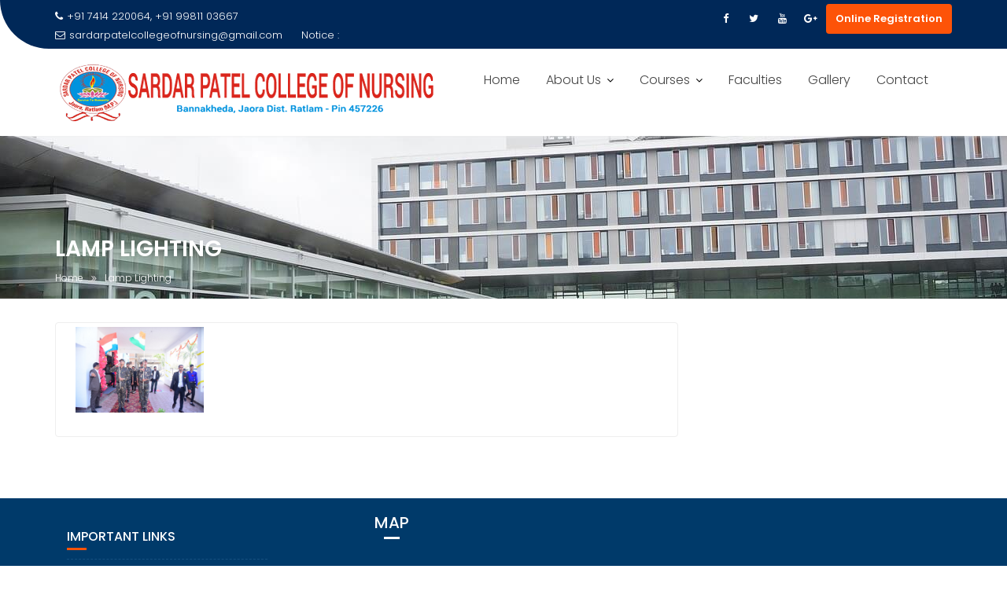

--- FILE ---
content_type: text/html; charset=UTF-8
request_url: http://spcnjaora.com/lamp-lighting/
body_size: 11292
content:
<!DOCTYPE html><html lang="en-US">	<head>

		        <meta charset="UTF-8">
        <meta name="viewport" content="width=device-width, initial-scale=1">
        <link rel="profile" href="//gmpg.org/xfn/11">
        <link rel="pingback" href="http://spcnjaora.com/xmlrpc.php">
        <title>Lamp Lighting &#8211; SPCNJ</title>
<meta name='robots' content='max-image-preview:large' />
<link rel='dns-prefetch' href='//fonts.googleapis.com' />
<link rel="alternate" type="application/rss+xml" title="SPCNJ &raquo; Feed" href="http://spcnjaora.com/feed/" />
<link rel="alternate" type="application/rss+xml" title="SPCNJ &raquo; Comments Feed" href="http://spcnjaora.com/comments/feed/" />
<link rel="alternate" title="oEmbed (JSON)" type="application/json+oembed" href="http://spcnjaora.com/wp-json/oembed/1.0/embed?url=http%3A%2F%2Fspcnjaora.com%2Flamp-lighting%2F" />
<link rel="alternate" title="oEmbed (XML)" type="text/xml+oembed" href="http://spcnjaora.com/wp-json/oembed/1.0/embed?url=http%3A%2F%2Fspcnjaora.com%2Flamp-lighting%2F&#038;format=xml" />
<style id='wp-img-auto-sizes-contain-inline-css' type='text/css'>
img:is([sizes=auto i],[sizes^="auto," i]){contain-intrinsic-size:3000px 1500px}
/*# sourceURL=wp-img-auto-sizes-contain-inline-css */
</style>
<style id='wp-emoji-styles-inline-css' type='text/css'>

	img.wp-smiley, img.emoji {
		display: inline !important;
		border: none !important;
		box-shadow: none !important;
		height: 1em !important;
		width: 1em !important;
		margin: 0 0.07em !important;
		vertical-align: -0.1em !important;
		background: none !important;
		padding: 0 !important;
	}
/*# sourceURL=wp-emoji-styles-inline-css */
</style>
<style id='wp-block-library-inline-css' type='text/css'>
:root{--wp-block-synced-color:#7a00df;--wp-block-synced-color--rgb:122,0,223;--wp-bound-block-color:var(--wp-block-synced-color);--wp-editor-canvas-background:#ddd;--wp-admin-theme-color:#007cba;--wp-admin-theme-color--rgb:0,124,186;--wp-admin-theme-color-darker-10:#006ba1;--wp-admin-theme-color-darker-10--rgb:0,107,160.5;--wp-admin-theme-color-darker-20:#005a87;--wp-admin-theme-color-darker-20--rgb:0,90,135;--wp-admin-border-width-focus:2px}@media (min-resolution:192dpi){:root{--wp-admin-border-width-focus:1.5px}}.wp-element-button{cursor:pointer}:root .has-very-light-gray-background-color{background-color:#eee}:root .has-very-dark-gray-background-color{background-color:#313131}:root .has-very-light-gray-color{color:#eee}:root .has-very-dark-gray-color{color:#313131}:root .has-vivid-green-cyan-to-vivid-cyan-blue-gradient-background{background:linear-gradient(135deg,#00d084,#0693e3)}:root .has-purple-crush-gradient-background{background:linear-gradient(135deg,#34e2e4,#4721fb 50%,#ab1dfe)}:root .has-hazy-dawn-gradient-background{background:linear-gradient(135deg,#faaca8,#dad0ec)}:root .has-subdued-olive-gradient-background{background:linear-gradient(135deg,#fafae1,#67a671)}:root .has-atomic-cream-gradient-background{background:linear-gradient(135deg,#fdd79a,#004a59)}:root .has-nightshade-gradient-background{background:linear-gradient(135deg,#330968,#31cdcf)}:root .has-midnight-gradient-background{background:linear-gradient(135deg,#020381,#2874fc)}:root{--wp--preset--font-size--normal:16px;--wp--preset--font-size--huge:42px}.has-regular-font-size{font-size:1em}.has-larger-font-size{font-size:2.625em}.has-normal-font-size{font-size:var(--wp--preset--font-size--normal)}.has-huge-font-size{font-size:var(--wp--preset--font-size--huge)}.has-text-align-center{text-align:center}.has-text-align-left{text-align:left}.has-text-align-right{text-align:right}.has-fit-text{white-space:nowrap!important}#end-resizable-editor-section{display:none}.aligncenter{clear:both}.items-justified-left{justify-content:flex-start}.items-justified-center{justify-content:center}.items-justified-right{justify-content:flex-end}.items-justified-space-between{justify-content:space-between}.screen-reader-text{border:0;clip-path:inset(50%);height:1px;margin:-1px;overflow:hidden;padding:0;position:absolute;width:1px;word-wrap:normal!important}.screen-reader-text:focus{background-color:#ddd;clip-path:none;color:#444;display:block;font-size:1em;height:auto;left:5px;line-height:normal;padding:15px 23px 14px;text-decoration:none;top:5px;width:auto;z-index:100000}html :where(.has-border-color){border-style:solid}html :where([style*=border-top-color]){border-top-style:solid}html :where([style*=border-right-color]){border-right-style:solid}html :where([style*=border-bottom-color]){border-bottom-style:solid}html :where([style*=border-left-color]){border-left-style:solid}html :where([style*=border-width]){border-style:solid}html :where([style*=border-top-width]){border-top-style:solid}html :where([style*=border-right-width]){border-right-style:solid}html :where([style*=border-bottom-width]){border-bottom-style:solid}html :where([style*=border-left-width]){border-left-style:solid}html :where(img[class*=wp-image-]){height:auto;max-width:100%}:where(figure){margin:0 0 1em}html :where(.is-position-sticky){--wp-admin--admin-bar--position-offset:var(--wp-admin--admin-bar--height,0px)}@media screen and (max-width:600px){html :where(.is-position-sticky){--wp-admin--admin-bar--position-offset:0px}}

/*# sourceURL=wp-block-library-inline-css */
</style><style id='wp-block-columns-inline-css' type='text/css'>
.wp-block-columns{box-sizing:border-box;display:flex;flex-wrap:wrap!important}@media (min-width:782px){.wp-block-columns{flex-wrap:nowrap!important}}.wp-block-columns{align-items:normal!important}.wp-block-columns.are-vertically-aligned-top{align-items:flex-start}.wp-block-columns.are-vertically-aligned-center{align-items:center}.wp-block-columns.are-vertically-aligned-bottom{align-items:flex-end}@media (max-width:781px){.wp-block-columns:not(.is-not-stacked-on-mobile)>.wp-block-column{flex-basis:100%!important}}@media (min-width:782px){.wp-block-columns:not(.is-not-stacked-on-mobile)>.wp-block-column{flex-basis:0;flex-grow:1}.wp-block-columns:not(.is-not-stacked-on-mobile)>.wp-block-column[style*=flex-basis]{flex-grow:0}}.wp-block-columns.is-not-stacked-on-mobile{flex-wrap:nowrap!important}.wp-block-columns.is-not-stacked-on-mobile>.wp-block-column{flex-basis:0;flex-grow:1}.wp-block-columns.is-not-stacked-on-mobile>.wp-block-column[style*=flex-basis]{flex-grow:0}:where(.wp-block-columns){margin-bottom:1.75em}:where(.wp-block-columns.has-background){padding:1.25em 2.375em}.wp-block-column{flex-grow:1;min-width:0;overflow-wrap:break-word;word-break:break-word}.wp-block-column.is-vertically-aligned-top{align-self:flex-start}.wp-block-column.is-vertically-aligned-center{align-self:center}.wp-block-column.is-vertically-aligned-bottom{align-self:flex-end}.wp-block-column.is-vertically-aligned-stretch{align-self:stretch}.wp-block-column.is-vertically-aligned-bottom,.wp-block-column.is-vertically-aligned-center,.wp-block-column.is-vertically-aligned-top{width:100%}
/*# sourceURL=http://spcnjaora.com/wp-includes/blocks/columns/style.min.css */
</style>
<style id='global-styles-inline-css' type='text/css'>
:root{--wp--preset--aspect-ratio--square: 1;--wp--preset--aspect-ratio--4-3: 4/3;--wp--preset--aspect-ratio--3-4: 3/4;--wp--preset--aspect-ratio--3-2: 3/2;--wp--preset--aspect-ratio--2-3: 2/3;--wp--preset--aspect-ratio--16-9: 16/9;--wp--preset--aspect-ratio--9-16: 9/16;--wp--preset--color--black: #000000;--wp--preset--color--cyan-bluish-gray: #abb8c3;--wp--preset--color--white: #ffffff;--wp--preset--color--pale-pink: #f78da7;--wp--preset--color--vivid-red: #cf2e2e;--wp--preset--color--luminous-vivid-orange: #ff6900;--wp--preset--color--luminous-vivid-amber: #fcb900;--wp--preset--color--light-green-cyan: #7bdcb5;--wp--preset--color--vivid-green-cyan: #00d084;--wp--preset--color--pale-cyan-blue: #8ed1fc;--wp--preset--color--vivid-cyan-blue: #0693e3;--wp--preset--color--vivid-purple: #9b51e0;--wp--preset--gradient--vivid-cyan-blue-to-vivid-purple: linear-gradient(135deg,rgb(6,147,227) 0%,rgb(155,81,224) 100%);--wp--preset--gradient--light-green-cyan-to-vivid-green-cyan: linear-gradient(135deg,rgb(122,220,180) 0%,rgb(0,208,130) 100%);--wp--preset--gradient--luminous-vivid-amber-to-luminous-vivid-orange: linear-gradient(135deg,rgb(252,185,0) 0%,rgb(255,105,0) 100%);--wp--preset--gradient--luminous-vivid-orange-to-vivid-red: linear-gradient(135deg,rgb(255,105,0) 0%,rgb(207,46,46) 100%);--wp--preset--gradient--very-light-gray-to-cyan-bluish-gray: linear-gradient(135deg,rgb(238,238,238) 0%,rgb(169,184,195) 100%);--wp--preset--gradient--cool-to-warm-spectrum: linear-gradient(135deg,rgb(74,234,220) 0%,rgb(151,120,209) 20%,rgb(207,42,186) 40%,rgb(238,44,130) 60%,rgb(251,105,98) 80%,rgb(254,248,76) 100%);--wp--preset--gradient--blush-light-purple: linear-gradient(135deg,rgb(255,206,236) 0%,rgb(152,150,240) 100%);--wp--preset--gradient--blush-bordeaux: linear-gradient(135deg,rgb(254,205,165) 0%,rgb(254,45,45) 50%,rgb(107,0,62) 100%);--wp--preset--gradient--luminous-dusk: linear-gradient(135deg,rgb(255,203,112) 0%,rgb(199,81,192) 50%,rgb(65,88,208) 100%);--wp--preset--gradient--pale-ocean: linear-gradient(135deg,rgb(255,245,203) 0%,rgb(182,227,212) 50%,rgb(51,167,181) 100%);--wp--preset--gradient--electric-grass: linear-gradient(135deg,rgb(202,248,128) 0%,rgb(113,206,126) 100%);--wp--preset--gradient--midnight: linear-gradient(135deg,rgb(2,3,129) 0%,rgb(40,116,252) 100%);--wp--preset--font-size--small: 13px;--wp--preset--font-size--medium: 20px;--wp--preset--font-size--large: 36px;--wp--preset--font-size--x-large: 42px;--wp--preset--spacing--20: 0.44rem;--wp--preset--spacing--30: 0.67rem;--wp--preset--spacing--40: 1rem;--wp--preset--spacing--50: 1.5rem;--wp--preset--spacing--60: 2.25rem;--wp--preset--spacing--70: 3.38rem;--wp--preset--spacing--80: 5.06rem;--wp--preset--shadow--natural: 6px 6px 9px rgba(0, 0, 0, 0.2);--wp--preset--shadow--deep: 12px 12px 50px rgba(0, 0, 0, 0.4);--wp--preset--shadow--sharp: 6px 6px 0px rgba(0, 0, 0, 0.2);--wp--preset--shadow--outlined: 6px 6px 0px -3px rgb(255, 255, 255), 6px 6px rgb(0, 0, 0);--wp--preset--shadow--crisp: 6px 6px 0px rgb(0, 0, 0);}:where(.is-layout-flex){gap: 0.5em;}:where(.is-layout-grid){gap: 0.5em;}body .is-layout-flex{display: flex;}.is-layout-flex{flex-wrap: wrap;align-items: center;}.is-layout-flex > :is(*, div){margin: 0;}body .is-layout-grid{display: grid;}.is-layout-grid > :is(*, div){margin: 0;}:where(.wp-block-columns.is-layout-flex){gap: 2em;}:where(.wp-block-columns.is-layout-grid){gap: 2em;}:where(.wp-block-post-template.is-layout-flex){gap: 1.25em;}:where(.wp-block-post-template.is-layout-grid){gap: 1.25em;}.has-black-color{color: var(--wp--preset--color--black) !important;}.has-cyan-bluish-gray-color{color: var(--wp--preset--color--cyan-bluish-gray) !important;}.has-white-color{color: var(--wp--preset--color--white) !important;}.has-pale-pink-color{color: var(--wp--preset--color--pale-pink) !important;}.has-vivid-red-color{color: var(--wp--preset--color--vivid-red) !important;}.has-luminous-vivid-orange-color{color: var(--wp--preset--color--luminous-vivid-orange) !important;}.has-luminous-vivid-amber-color{color: var(--wp--preset--color--luminous-vivid-amber) !important;}.has-light-green-cyan-color{color: var(--wp--preset--color--light-green-cyan) !important;}.has-vivid-green-cyan-color{color: var(--wp--preset--color--vivid-green-cyan) !important;}.has-pale-cyan-blue-color{color: var(--wp--preset--color--pale-cyan-blue) !important;}.has-vivid-cyan-blue-color{color: var(--wp--preset--color--vivid-cyan-blue) !important;}.has-vivid-purple-color{color: var(--wp--preset--color--vivid-purple) !important;}.has-black-background-color{background-color: var(--wp--preset--color--black) !important;}.has-cyan-bluish-gray-background-color{background-color: var(--wp--preset--color--cyan-bluish-gray) !important;}.has-white-background-color{background-color: var(--wp--preset--color--white) !important;}.has-pale-pink-background-color{background-color: var(--wp--preset--color--pale-pink) !important;}.has-vivid-red-background-color{background-color: var(--wp--preset--color--vivid-red) !important;}.has-luminous-vivid-orange-background-color{background-color: var(--wp--preset--color--luminous-vivid-orange) !important;}.has-luminous-vivid-amber-background-color{background-color: var(--wp--preset--color--luminous-vivid-amber) !important;}.has-light-green-cyan-background-color{background-color: var(--wp--preset--color--light-green-cyan) !important;}.has-vivid-green-cyan-background-color{background-color: var(--wp--preset--color--vivid-green-cyan) !important;}.has-pale-cyan-blue-background-color{background-color: var(--wp--preset--color--pale-cyan-blue) !important;}.has-vivid-cyan-blue-background-color{background-color: var(--wp--preset--color--vivid-cyan-blue) !important;}.has-vivid-purple-background-color{background-color: var(--wp--preset--color--vivid-purple) !important;}.has-black-border-color{border-color: var(--wp--preset--color--black) !important;}.has-cyan-bluish-gray-border-color{border-color: var(--wp--preset--color--cyan-bluish-gray) !important;}.has-white-border-color{border-color: var(--wp--preset--color--white) !important;}.has-pale-pink-border-color{border-color: var(--wp--preset--color--pale-pink) !important;}.has-vivid-red-border-color{border-color: var(--wp--preset--color--vivid-red) !important;}.has-luminous-vivid-orange-border-color{border-color: var(--wp--preset--color--luminous-vivid-orange) !important;}.has-luminous-vivid-amber-border-color{border-color: var(--wp--preset--color--luminous-vivid-amber) !important;}.has-light-green-cyan-border-color{border-color: var(--wp--preset--color--light-green-cyan) !important;}.has-vivid-green-cyan-border-color{border-color: var(--wp--preset--color--vivid-green-cyan) !important;}.has-pale-cyan-blue-border-color{border-color: var(--wp--preset--color--pale-cyan-blue) !important;}.has-vivid-cyan-blue-border-color{border-color: var(--wp--preset--color--vivid-cyan-blue) !important;}.has-vivid-purple-border-color{border-color: var(--wp--preset--color--vivid-purple) !important;}.has-vivid-cyan-blue-to-vivid-purple-gradient-background{background: var(--wp--preset--gradient--vivid-cyan-blue-to-vivid-purple) !important;}.has-light-green-cyan-to-vivid-green-cyan-gradient-background{background: var(--wp--preset--gradient--light-green-cyan-to-vivid-green-cyan) !important;}.has-luminous-vivid-amber-to-luminous-vivid-orange-gradient-background{background: var(--wp--preset--gradient--luminous-vivid-amber-to-luminous-vivid-orange) !important;}.has-luminous-vivid-orange-to-vivid-red-gradient-background{background: var(--wp--preset--gradient--luminous-vivid-orange-to-vivid-red) !important;}.has-very-light-gray-to-cyan-bluish-gray-gradient-background{background: var(--wp--preset--gradient--very-light-gray-to-cyan-bluish-gray) !important;}.has-cool-to-warm-spectrum-gradient-background{background: var(--wp--preset--gradient--cool-to-warm-spectrum) !important;}.has-blush-light-purple-gradient-background{background: var(--wp--preset--gradient--blush-light-purple) !important;}.has-blush-bordeaux-gradient-background{background: var(--wp--preset--gradient--blush-bordeaux) !important;}.has-luminous-dusk-gradient-background{background: var(--wp--preset--gradient--luminous-dusk) !important;}.has-pale-ocean-gradient-background{background: var(--wp--preset--gradient--pale-ocean) !important;}.has-electric-grass-gradient-background{background: var(--wp--preset--gradient--electric-grass) !important;}.has-midnight-gradient-background{background: var(--wp--preset--gradient--midnight) !important;}.has-small-font-size{font-size: var(--wp--preset--font-size--small) !important;}.has-medium-font-size{font-size: var(--wp--preset--font-size--medium) !important;}.has-large-font-size{font-size: var(--wp--preset--font-size--large) !important;}.has-x-large-font-size{font-size: var(--wp--preset--font-size--x-large) !important;}
:where(.wp-block-columns.is-layout-flex){gap: 2em;}:where(.wp-block-columns.is-layout-grid){gap: 2em;}
/*# sourceURL=global-styles-inline-css */
</style>
<style id='core-block-supports-inline-css' type='text/css'>
.wp-container-core-columns-is-layout-9d6595d7{flex-wrap:nowrap;}
/*# sourceURL=core-block-supports-inline-css */
</style>

<style id='classic-theme-styles-inline-css' type='text/css'>
/*! This file is auto-generated */
.wp-block-button__link{color:#fff;background-color:#32373c;border-radius:9999px;box-shadow:none;text-decoration:none;padding:calc(.667em + 2px) calc(1.333em + 2px);font-size:1.125em}.wp-block-file__button{background:#32373c;color:#fff;text-decoration:none}
/*# sourceURL=/wp-includes/css/classic-themes.min.css */
</style>
<link rel='stylesheet' id='fontawesome-css' href='http://spcnjaora.com/wp-content/plugins/gutentor/assets/library/fontawesome/css/all.min.css?ver=5.12.0' type='text/css' media='all' />
<link rel='stylesheet' id='wpness-grid-css' href='http://spcnjaora.com/wp-content/plugins/gutentor/assets/library/wpness-grid/wpness-grid.css?ver=1.0.0' type='text/css' media='all' />
<link rel='stylesheet' id='animate-css' href='http://spcnjaora.com/wp-content/plugins/gutentor/assets/library/animatecss/animate.min.css?ver=3.7.2' type='text/css' media='all' />
<link rel='stylesheet' id='magnific-popup-css' href='http://spcnjaora.com/wp-content/plugins/gutentor/assets/library/magnific-popup/magnific-popup.min.css?ver=1.8.0' type='text/css' media='all' />
<link rel='stylesheet' id='contact-form-7-css' href='http://spcnjaora.com/wp-content/plugins/contact-form-7/includes/css/styles.css?ver=5.7.2' type='text/css' media='all' />
<link rel='stylesheet' id='education-base-googleapis-css' href='//fonts.googleapis.com/css?family=Poppins:400,300,500,600' type='text/css' media='all' />
<link rel='stylesheet' id='bootstrap-css' href='http://spcnjaora.com/wp-content/themes/education-base/assets/library/bootstrap/css/bootstrap.min.css?ver=3.3.6' type='text/css' media='all' />
<link rel='stylesheet' id='font-awesome-css' href='http://spcnjaora.com/wp-content/themes/education-base/assets/library/Font-Awesome/css/font-awesome.min.css?ver=4.7.0' type='text/css' media='all' />
<link rel='stylesheet' id='jquery-owl-css' href='http://spcnjaora.com/wp-content/themes/education-base/assets/library/owl-carousel/owl.carousel.css?ver=1.3.3' type='text/css' media='all' />
<link rel='stylesheet' id='education-base-style-css' href='http://spcnjaora.com/wp-content/themes/education-base/style.css?ver=1.4.4' type='text/css' media='all' />
<style id='education-base-style-inline-css' type='text/css'>

              .inner-main-title {
                background-image:url('http://spcnjaora.com/wp-content/themes/education-base/assets/img/university.jpg');
                background-repeat:no-repeat;
                background-size:cover;
                background-attachment:fixed;
                background-position: center; 
                height: 207px;
            }
            .top-header,
            article.post .entry-header .year,
            .wpcf7-form input.wpcf7-submit ::before ,
            .btn-primary::before {
                background-color: #002858;
            }
            .site-footer{
                background-color: #003a6a;
            }
            .copy-right{
                background-color: #002858;
            }
            a:hover,
            a:active,
            a:focus,
            .widget li a:hover,
            .posted-on a:hover,
            .author.vcard a:hover,
            .cat-links a:hover,
            .comments-link a:hover,
            .edit-link a:hover,
            .tags-links a:hover,
            .byline a:hover,
             .widget li a:focus,
            .posted-on a:focus,
            .author.vcard a:focus,
            .cat-links a:focus,
            .comments-link a:focus,
            .edit-link a:focus,
            .tags-links a:focus,
            .byline a:focus,
            .main-navigation .acme-normal-page .current_page_item >a,
            .main-navigation .acme-normal-page .current-menu-item >a,
            .main-navigation .active a,
            .main-navigation .navbar-nav >li a:hover,
            .main-navigation .navbar-nav >li a:focus,
            .team-item h3 a:hover,
            .team-item h3 a:focus,
            .news-notice-content .news-content a:hover,
            .news-notice-content .news-content a:focus,
            .circle .fa{
                color: #fd5308;
            }
            .navbar .navbar-toggle:hover,
            .navbar .navbar-toggle:focus,
            .main-navigation .current_page_ancestor > a:before,
            .comment-form .form-submit input,
            .btn-primary,
            .line > span,
            .wpcf7-form input.wpcf7-submit,
            .wpcf7-form input.wpcf7-submit:hover,
            .owl-buttons > div i:hover,
            article.post .entry-header,
            .sm-up-container,
            .read-more,
            .testimonial-content,
            .round-icon,
            .round-icon:hover{
                background-color: #fd5308;
                color:#fff;
            }
            .blog article.sticky,
            .top-header .read-more,
            .circle{
                border: 2px solid #fd5308;
            }
/*# sourceURL=education-base-style-inline-css */
</style>
<link rel='stylesheet' id='education_base-block-front-styles-css' href='http://spcnjaora.com/wp-content/themes/education-base/acmethemes/gutenberg/gutenberg-front.css?ver=1.0' type='text/css' media='all' />
<link rel='stylesheet' id='wp-components-css' href='http://spcnjaora.com/wp-includes/css/dist/components/style.min.css?ver=6.9' type='text/css' media='all' />
<link rel='stylesheet' id='wp-preferences-css' href='http://spcnjaora.com/wp-includes/css/dist/preferences/style.min.css?ver=6.9' type='text/css' media='all' />
<link rel='stylesheet' id='wp-block-editor-css' href='http://spcnjaora.com/wp-includes/css/dist/block-editor/style.min.css?ver=6.9' type='text/css' media='all' />
<link rel='stylesheet' id='wp-reusable-blocks-css' href='http://spcnjaora.com/wp-includes/css/dist/reusable-blocks/style.min.css?ver=6.9' type='text/css' media='all' />
<link rel='stylesheet' id='wp-patterns-css' href='http://spcnjaora.com/wp-includes/css/dist/patterns/style.min.css?ver=6.9' type='text/css' media='all' />
<link rel='stylesheet' id='wp-editor-css' href='http://spcnjaora.com/wp-includes/css/dist/editor/style.min.css?ver=6.9' type='text/css' media='all' />
<link rel='stylesheet' id='gutentor-css' href='http://spcnjaora.com/wp-content/plugins/gutentor/dist/blocks.style.build.css?ver=3.2.5' type='text/css' media='all' />
<script type="text/javascript" src="http://spcnjaora.com/wp-includes/js/jquery/jquery.min.js?ver=3.7.1" id="jquery-core-js"></script>
<script type="text/javascript" src="http://spcnjaora.com/wp-includes/js/jquery/jquery-migrate.min.js?ver=3.4.1" id="jquery-migrate-js"></script>
<link rel="https://api.w.org/" href="http://spcnjaora.com/wp-json/" /><link rel="alternate" title="JSON" type="application/json" href="http://spcnjaora.com/wp-json/wp/v2/pages/459" /><link rel="EditURI" type="application/rsd+xml" title="RSD" href="http://spcnjaora.com/xmlrpc.php?rsd" />
<meta name="generator" content="WordPress 6.9" />
<link rel="canonical" href="http://spcnjaora.com/lamp-lighting/" />
<link rel='shortlink' href='http://spcnjaora.com/?p=459' />
<link rel="icon" href="http://spcnjaora.com/wp-content/uploads/2022/06/cropped-cropped-cropped-logo-spcnj-1-32x32.png" sizes="32x32" />
<link rel="icon" href="http://spcnjaora.com/wp-content/uploads/2022/06/cropped-cropped-cropped-logo-spcnj-1-192x192.png" sizes="192x192" />
<link rel="apple-touch-icon" href="http://spcnjaora.com/wp-content/uploads/2022/06/cropped-cropped-cropped-logo-spcnj-1-180x180.png" />
<meta name="msapplication-TileImage" content="http://spcnjaora.com/wp-content/uploads/2022/06/cropped-cropped-cropped-logo-spcnj-1-270x270.png" />
<!-- Gutentor Dynamic CSS -->
<style type="text/css" id='gutentor-dynamic-css'>
#section-44678888-b8c2-4862-92cf-5cb3a8f5d2f2 .gutentor-section-title .gutentor-title{color:#ffffff}#gutentor-google-map-44678888{height:150%}@media only screen and (min-width:768px){#gutentor-google-map-44678888{height:200%}}@media only screen and (min-width:992px){#gutentor-google-map-44678888{height:250%}}
</style>
	</head>
<body class="wp-singular page-template-default page page-id-459 wp-custom-logo wp-theme-education-base gutentor-active acme-animate right-sidebar at-sticky-header">

        <div class="site" id="page">
                <a class="skip-link screen-reader-text" href="#content">Skip to content</a>
        <div class='education-base-main-header-wrapper'>            <div class="top-header left-curve">
                <div class="container">
                    <div class="row">
                        <div class="col-sm-6 text-left">
                            <span class='top-phone'><i class='fa fa-phone'></i>+91 7414 220064, +91 99811 03667</span><a class='top-email' href='mailto:sardarpatelcollegeofnursing@gmail.com'><i class='fa fa-envelope-o'></i>sardarpatelcollegeofnursing@gmail.com</a>                                            <div class="top-header-latest-posts">
                                                <div class="bn-title">
                                                    Notice :                                                </div>
                                                <div class="news-notice-content">
                                                                                                            <span class="news-content">
                                                            <a href="http://spcnjaora.com/2016/10/17/convocation-program/" title="Convocation Program">
                                                                Convocation Program                                                            </a>
                                                        </span>
                                                                                                            <span class="news-content">
                                                            <a href="http://spcnjaora.com/2016/10/17/educational-details/" title="Education Details">
                                                                Education Details                                                            </a>
                                                        </span>
                                                                                                            <span class="news-content">
                                                            <a href="http://spcnjaora.com/2016/10/17/welcome-to-college/" title="Welcome to College">
                                                                Welcome to College                                                            </a>
                                                        </span>
                                                                                                    </div>
                                            </div> <!-- .header-latest-posts -->
                                                                </div>
                        <div class="col-sm-6 text-right">
                                    <ul class="socials init-animate">
                            <li class="facebook">
                    <a href="https://www.facebook.com/people/Sardar-Patel-College-of-Nursing-BannakhedaJaora-Dist-Ratlam/100067687546541/" title="Facebook"  target="_blank"><i class="fa fa-facebook"></i></a>
                </li>
                            <li class="twitter">
                    <a href="#" title="Twitter" target="_blank"><i class="fa fa-twitter"></i></a>
                </li>
                            <li class="youtube">
                    <a href="#" title="Youtube" target="_blank"><i class="fa fa-youtube"></i></a>
                </li>
                            <li class="google-plus">
                    <a href="#" title="Google Plus" target="_blank"><i class="fa fa-google-plus"></i></a>
                </li>
                        </ul>
                                        <a class="read-more" href="http://spcnjaora.com/online-registration/">Online Registration</a>
                                                        </div>
                    </div>
                </div>
            </div>
                    <div class="navbar at-navbar  education-base-sticky" id="navbar" role="navigation">
            <div class="container">
                <div class="navbar-header">
                    <button type="button" class="navbar-toggle" data-toggle="collapse" data-target=".navbar-collapse"><i class="fa fa-bars"></i></button>
                    <a href="http://spcnjaora.com/" class="custom-logo-link" rel="home"><img width="485" height="81" src="http://spcnjaora.com/wp-content/uploads/2022/06/cropped-cropped-logo-spcnj-1.png" class="custom-logo" alt="SPCNJ" decoding="async" /></a>                </div>
                <div class="main-navigation navbar-collapse collapse">
                    <div class="menu-front-page-container"><ul id="primary-menu" class="nav navbar-nav navbar-right acme-normal-page"><li id="menu-item-182" class="menu-item menu-item-type-custom menu-item-object-custom menu-item-home menu-item-182"><a href="http://spcnjaora.com/">Home</a></li>
<li id="menu-item-204" class="menu-item menu-item-type-post_type menu-item-object-page menu-item-has-children menu-item-204"><a href="http://spcnjaora.com/aboutus/">About Us</a>
<ul class="sub-menu">
	<li id="menu-item-203" class="menu-item menu-item-type-post_type menu-item-object-page menu-item-203"><a href="http://spcnjaora.com/aboutus/visionmission/">Vision Mission</a></li>
	<li id="menu-item-205" class="menu-item menu-item-type-post_type menu-item-object-page menu-item-205"><a href="http://spcnjaora.com/aboutus/directormessage/">Director’s Message</a></li>
	<li id="menu-item-207" class="menu-item menu-item-type-post_type menu-item-object-page menu-item-207"><a href="http://spcnjaora.com/aboutus/principalmessage/">Principal’s Message</a></li>
	<li id="menu-item-206" class="menu-item menu-item-type-post_type menu-item-object-page menu-item-206"><a href="http://spcnjaora.com/aboutus/ourinspiration/">Our Inspiration</a></li>
</ul>
</li>
<li id="menu-item-208" class="menu-item menu-item-type-post_type menu-item-object-page menu-item-has-children menu-item-208"><a href="http://spcnjaora.com/courses/">Courses</a>
<ul class="sub-menu">
	<li id="menu-item-209" class="menu-item menu-item-type-post_type menu-item-object-page menu-item-209"><a href="http://spcnjaora.com/courses/anm/">ANM</a></li>
	<li id="menu-item-211" class="menu-item menu-item-type-post_type menu-item-object-page menu-item-211"><a href="http://spcnjaora.com/courses/gnm/">GNM</a></li>
	<li id="menu-item-210" class="menu-item menu-item-type-post_type menu-item-object-page menu-item-210"><a href="http://spcnjaora.com/courses/bscnursing/">B.Sc.(Nursing)</a></li>
	<li id="menu-item-212" class="menu-item menu-item-type-post_type menu-item-object-page menu-item-212"><a href="http://spcnjaora.com/courses/pbbsc/">PBBSc</a></li>
	<li id="menu-item-334" class="menu-item menu-item-type-post_type menu-item-object-page menu-item-334"><a href="http://spcnjaora.com/courses/m-sc-nursing/">M.Sc.(Nursing)</a></li>
</ul>
</li>
<li id="menu-item-187" class="menu-item menu-item-type-custom menu-item-object-custom menu-item-187"><a href="http://Faculties">Faculties</a></li>
<li id="menu-item-188" class="menu-item menu-item-type-post_type menu-item-object-page menu-item-188"><a href="http://spcnjaora.com/gallery/">Gallery</a></li>
<li id="menu-item-161" class="menu-item menu-item-type-post_type menu-item-object-page menu-item-161"><a href="http://spcnjaora.com/contact/">Contact</a></li>
</ul></div>                </div>
                <!--/.nav-collapse -->
            </div>
        </div>
        </div>	<div class="wrapper inner-main-title">
		<div class="container">
			<header class="entry-header init-animate slideInUp1">
				<h1 class="entry-title">Lamp Lighting</h1>				<div class='breadcrumbs init-animate slideInUp2'><div id='education-base-breadcrumbs'><div role="navigation" aria-label="Breadcrumbs" class="breadcrumb-trail breadcrumbs" itemprop="breadcrumb"><ul class="trail-items" itemscope itemtype="http://schema.org/BreadcrumbList"><meta name="numberOfItems" content="2" /><meta name="itemListOrder" content="Ascending" /><li itemprop="itemListElement" itemscope itemtype="http://schema.org/ListItem" class="trail-item trail-begin"><a href="http://spcnjaora.com/" rel="home" itemprop="item"><span itemprop="name">Home</span></a><meta itemprop="position" content="1" /></li><li class="trail-item trail-end"><span><span>Lamp Lighting</span></span></li></ul></div></div></div>			</header><!-- .entry-header -->
		</div>
	</div>
	<div id="content" class="site-content container clearfix">
		<div id="primary" class="content-area">
		<main id="main" class="site-main" role="main">
			<article id="post-459" class="init-animate slideInUp1 post-459 page type-page status-publish hentry">
		<!-- .single-feat-->
	<div class="content-wrapper">
		<div class="entry-content">
			
<section id="gmbd3101b" class="wp-block-gutentor-m10 section-gmbd3101b gutentor-module g-gm-module g-on-masonry"><div class="grid-container"><div class="grid-row g-gm-item-wrap">
<div id="col-gma74f42" class="wp-block-gutentor-m10-col col-gma74f42 gutentor-module g-gm-col grid-lg-3 grid-md-4 grid-12"><div id="section-gma74f42" class="section-gma74f42 gutentor-single-col">
<div id="section-geb2e97" class="wp-block-gutentor-e6 section-geb2e97 gutentor-element gutentor-element-image"><div class="gutentor-element-image-box"><div class="gutentor-image-thumb"><img decoding="async" class="normal-image" src="http://spcnjaora.com/wp-content/uploads/2023/08/DSC_4569.jpg"/></div></div></div>
</div></div>



<div id="col-gm43f8a8" class="wp-block-gutentor-m10-col col-gm43f8a8 gutentor-module g-gm-col grid-lg-3 grid-md-4 grid-12"><div id="section-gm43f8a8" class="section-gm43f8a8 gutentor-single-col"></div></div>



<div id="col-gmce59fc" class="wp-block-gutentor-m10-col col-gmce59fc gutentor-module g-gm-col grid-lg-3 grid-md-4 grid-12"><div id="section-gmce59fc" class="section-gmce59fc gutentor-single-col"></div></div>



<div id="col-gm77f2f2" class="wp-block-gutentor-m10-col col-gm77f2f2 gutentor-module g-gm-col grid-lg-3 grid-md-4 grid-12"><div id="section-gm77f2f2" class="section-gm77f2f2 gutentor-single-col"></div></div>



<div id="col-gm675084" class="wp-block-gutentor-m10-col col-gm675084 gutentor-module g-gm-col grid-lg-3 grid-md-4 grid-12"><div id="section-gm675084" class="section-gm675084 gutentor-single-col"></div></div>



<div id="col-gm43fff6" class="wp-block-gutentor-m10-col col-gm43fff6 gutentor-module g-gm-col grid-lg-3 grid-md-4 grid-12"><div id="section-gm43fff6" class="section-gm43fff6 gutentor-single-col"></div></div>



<div id="col-gmc8a6c2" class="wp-block-gutentor-m10-col col-gmc8a6c2 gutentor-module g-gm-col grid-lg-3 grid-md-4 grid-12"><div id="section-gmc8a6c2" class="section-gmc8a6c2 gutentor-single-col"></div></div>



<div id="col-gmb642a5" class="wp-block-gutentor-m10-col col-gmb642a5 gutentor-module g-gm-col grid-lg-3 grid-md-4 grid-12"><div id="section-gmb642a5" class="section-gmb642a5 gutentor-single-col"></div></div>
</div></div></section>
		</div><!-- .entry-content -->
		<footer class="entry-footer">
					</footer><!-- .entry-footer -->
	</div>
</article><!-- #post-## -->		</main><!-- #main -->
	</div><!-- #primary -->
</div><!-- #content -->
        <div class="clearfix"></div>
        <footer class="site-footer">
                            <div class="container">
                    <div class="bottom">
                        <div id="footer-top">
                            <div class="footer-columns at-fixed-width">
                                                                    <div class="footer-sidebar col-sm-3 init-animate slideInUp1">
                                        <aside id="nav_menu-5" class="widget widget_nav_menu"><h3 class="widget-title"><span>IMPORTANT LINKS</span></h3><div class="line"><span class="fa fa-graduation-cap"></span></div><div class="menu-important-links-container"><ul id="menu-important-links" class="menu"><li id="menu-item-345" class="menu-item menu-item-type-post_type menu-item-object-page menu-item-345"><a href="http://spcnjaora.com/courses/">Courses</a></li>
<li id="menu-item-346" class="menu-item menu-item-type-post_type menu-item-object-page menu-item-346"><a href="http://spcnjaora.com/departments/">Departments</a></li>
<li id="menu-item-347" class="menu-item menu-item-type-post_type menu-item-object-page menu-item-347"><a href="http://spcnjaora.com/contact/">Contact</a></li>
</ul></div></aside>                                    </div>
                                                                    <div class="footer-sidebar col-sm-3 init-animate slideInUp1">
                                        <aside id="block-2" class="widget widget_block">
<div class="wp-block-columns is-layout-flex wp-container-core-columns-is-layout-9d6595d7 wp-block-columns-is-layout-flex">
<div class="wp-block-column is-layout-flow wp-block-column-is-layout-flow" style="flex-basis:100%"></div>
</div>
</aside><aside id="block-3" class="widget widget_block"><section class="gutentor-section gutentor-google-map wp-block-gutentor-google-map" id="section-44678888-b8c2-4862-92cf-5cb3a8f5d2f2"   >
<div class='grid-container'><div class="gutentor-block-header"><div class="gutentor-section-title enable-title-design seperator-bottom text-center "  >
<h2 class="gutentor-title">
MAP</h2>
</div>
</div><div class="gutentor-grid-item-wrap" id="gutentor-google-map-44678888" ></div>
</div>
</section>
<script type="text/javascript">
	/* <![CDATA[ */
		if ( ! window.gutentorGoogleMaps ) window.gutentorGoogleMaps =[];
		window.gutentorGoogleMaps.push( { container: "gutentor-google-map-44678888", attributes: {"blockID":"44678888-b8c2-4862-92cf-5cb3a8f5d2f2","gutentorBlockName":"gutentor\/google-map","id":"gutentor-google-map-44678888","location":"Sardar Patel College of Nursing, Jaora","latitude":"23.6391954","longitude":"75.1127418","mapHeight":{"type":"%","desktop":"250","tablet":"200","mobile":"150"},"blockComponentTitle":"MAP","blockComponentTitleColor":{"hex":"#ffffff","rgb":{"r":255,"g":255,"b":255,"a":1}},"containerWidth":"grid-container","type":"roadmap","zoom":15,"draggable":true,"mapTypeControl":true,"zoomControl":true,"fullscreenControl":true,"streetViewControl":true,"markers":[],"mBGImageSrc":"self-hosted-local","mBGVideoSrc":"self-hosted-local","mBGVideoUrl":"https:\/\/www.youtube.com\/watch?v=bGMi7L78hVk","blockItemsColumn":{"desktop":"grid-md-4","tablet":"grid-sm-4","mobile":"grid-xs-12"},"blockSectionHtmlTag":"section","blockComponentAnimation":{"Animation":"none","Delay":"","Speed":"","Iteration":""},"blockComponentBGVideoLoop":true,"blockComponentBGVideoMuted":true,"blockComponentEnableOverlay":false,"blockComponentOverlayColor":"","blockComponentBoxBorder":{"borderStyle":"none","borderTop":"","borderRight":"","borderBottom":"","borderLeft":"","borderColorNormal":"","borderColorHover":"","borderRadiusType":"px","borderRadiusTop":"","borderRadiusRight":"","borderRadiusBottom":"","borderRadiusLeft":""},"blockComponentMargin":{"type":"px","desktopTop":"","desktopRight":"","desktopBottom":"","desktopLeft":"","tabletTop":"","tabletRight":"","tabletBottom":"px","tabletLeft":"","mobileTop":"","mobileRight":"","mobileBottom":"","mobileLeft":""},"blockComponentPadding":{"type":"px","desktopTop":"","desktopRight":"","desktopBottom":"","desktopLeft":"","tabletTop":"","tabletRight":"","tabletBottom":"px","tabletLeft":"","mobileTop":"","mobileRight":"","mobileBottom":"","mobileLeft":""},"blockComponentBoxShadowOptions":{"boxShadowColor":"","boxShadowX":"","boxShadowY":"","boxShadowBlur":"","boxShadowSpread":"","boxShadowPosition":""},"blockShapeTopSelect":"","blockShapeTopSelectEnableColor":false,"blockShapeTopFlipHorizontally":false,"blockShapeTopFlipVertically":false,"blockShapeTopSelectColor":"","blockShapeTopHeight":{"type":"px","desktop":"","tablet":"","mobile":""},"blockShapeTopWidth":{"type":"px","desktop":"","tablet":"","mobile":""},"blockShapeTopPosition":"","blockShapeBottomSelect":"","blockShapeBottomSelectEnableColor":"","blockShapeBottomSelectColor":"","blockShapeBottomHeight":{"type":"px","desktop":"","tablet":"","mobile":""},"blockShapeBottomWidth":{"type":"px","desktop":"","tablet":"","mobile":""},"blockShapeBottomPosition":"","blockComponentEnableHeight":false,"blockComponentHeight":{"type":"px","desktop":"","tablet":"","mobile":""},"blockShapeBottomFlipVertically":false,"blockShapeBottomFlipHorizontally":false,"blockComponentEnablePosition":false,"blockComponentPositionTypeDesktop":"gutentor-position-default-desktop","blockComponentPositionTypeTablet":"gutentor-position-default-tablet","blockComponentPositionTypeMobile":"gutentor-position-default-mobile","blockComponentPositionDesktop":{"type":"px","top":"","right":"","bottom":"","left":""},"blockComponentPositionDesktopWidth":{"type":"px","width":""},"blockComponentPositionTablet":{"type":"px","top":"","right":"","bottom":"","left":""},"blockComponentPositionTabletWidth":{"type":"px","width":""},"blockComponentPositionMobile":{"type":"px","top":"","right":"","bottom":"","left":""},"blockComponentPositionMobileWidth":{"type":"px","width":""},"blockComponentEnableZIndex":false,"blockComponentZIndex":{"desktop":"","tablet":"","mobile":""},"blockComponentDesktopDisplayMode":false,"blockComponentTabletDisplayMode":false,"blockComponentMobileDisplayMode":false,"blockComponentRemoveContainerSpace":{"desktop":"","tablet":"","mobile":""},"blockComponentRemoveRowSpace":{"desktop":"","tablet":"","mobile":""},"blockComponentRemoveColumnSpace":{"desktop":"","tablet":"","mobile":""},"blockComponentTitleEnable":true,"blockComponentTitleTag":"h2","blockComponentTitleAlign":"text-center","blockComponentTitleColorEnable":true,"blockComponentTitleTypography":{"fontType":"default","systemFont":"","googleFont":"","customFont":"","desktopFontSize":"","tabletFontSize":"","mobileFontSize":"","fontWeight":"","textTransform":"","fontStyle":"","textDecoration":"","desktopLineHeight":"","tabletLineHeight":"","mobileLineHeight":"","desktopLetterSpacing":"","tabletLetterSpacing":"","mobileLetterSpacing":""},"blockComponentTitleMargin":{"type":"px","desktopTop":"","desktopRight":"","desktopBottom":"","desktopLeft":"","tabletTop":"","tabletRight":"","tabletBottom":"","tabletLeft":"","mobileTop":"","mobileRight":"","mobileBottom":"","mobileLeft":""},"blockComponentTitlePadding":{"type":"px","desktopTop":"","desktopRight":"","desktopBottom":"","desktopLeft":"","tabletTop":"","tabletRight":"","tabletBottom":"","tabletLeft":"","mobileTop":"","mobileRight":"","mobileBottom":"","mobileLeft":""},"blockComponentTitleAnimation":{"Animation":"none","Delay":"","Speed":"","Iteration":""},"blockComponentTitleDesignEnable":true,"blockComponentTitleSeperatorPosition":"seperator-bottom","blockImageBoxImageOverlayColor":{"enable":false,"normal":"","hover":""},"blockFullImageEnable":false,"blockEnableImageBoxWidth":false,"blockImageBoxWidth":"","blockEnableImageBoxHeight":false,"blockImageBoxHeight":"","blockEnableImageBoxDisplayOptions":false,"blockImageBoxDisplayOptions":"normal-image","blockImageBoxBackgroundImageOptions":{"backgroundImage":"","desktopHeight":"","tabletHeight":"","mobileHeight":"","backgroundSize":"","backgroundPosition":"","backgroundRepeat":"","backgroundAttachment":""},"blockEnableImageBoxBorder":false,"blockImageBoxBorder":{"borderStyle":"none","borderTop":"","borderRight":"","borderBottom":"","borderLeft":"","borderColorNormal":"","borderColorHover":"","borderRadiusType":"px","borderRadiusTop":"","borderRadiusRight":"","borderRadiusBottom":"","borderRadiusLeft":""},"blockItemsWrapMargin":{"type":"px","desktopTop":"","desktopRight":"","desktopBottom":"","desktopLeft":"","tabletTop":"","tabletRight":"","tabletBottom":"","tabletLeft":"","mobileTop":"","mobileRight":"","mobileBottom":"","mobileLeft":""},"blockItemsWrapPadding":{"type":"px","desktopTop":"","desktopRight":"","desktopBottom":"","desktopLeft":"","tabletTop":"","tabletRight":"","tabletBottom":"","tabletLeft":"","mobileTop":"","mobileRight":"","mobileBottom":"","mobileLeft":""},"blockItemsWrapAnimation":{"Animation":"none","Delay":"","Speed":"","Iteration":""}} } );
	/* ]]> */
</script>
</aside>                                    </div>
                                                            </div>
                        </div><!-- #foter-top -->
                    </div><!-- bottom-->
                </div>
                <div class="clearfix"></div>
                            <div class="copy-right">
                <div class='container'>
                    <div class="row">
                        <div class="col-sm-4 init-animate fadeInDown">
                                                    </div>
                        <div class="col-sm-4 init-animate fadeInDown">
                                                            <p class="text-center">
                                    © SPCN Jaora All right reserved 2022                                </p>
                                                    </div>
                        <div class="col-sm-4 init-animate fadeInDown">
                            <div class="footer-copyright border text-right">
                                <div class="site-info">
                                    Designed and Maintained by | <a href="http://www.spegitech.com/" rel="designer">SPEGI Technologies Pvt. Ltd., Indore</a>                                </div><!-- .site-info -->
                            </div>
                        </div>
                    </div>
                </div>
                <a href="#page" class="sm-up-container"><i class="fa fa-angle-up sm-up"></i></a>
            </div>
        </footer>
            </div><!-- #page -->
    <script type="speculationrules">
{"prefetch":[{"source":"document","where":{"and":[{"href_matches":"/*"},{"not":{"href_matches":["/wp-*.php","/wp-admin/*","/wp-content/uploads/*","/wp-content/*","/wp-content/plugins/*","/wp-content/themes/education-base/*","/*\\?(.+)"]}},{"not":{"selector_matches":"a[rel~=\"nofollow\"]"}},{"not":{"selector_matches":".no-prefetch, .no-prefetch a"}}]},"eagerness":"conservative"}]}
</script>
<script type="text/javascript" src="http://spcnjaora.com/wp-content/plugins/gutentor/assets/library/wow/wow.min.js?ver=1.2.1" id="wow-js"></script>
<script type="text/javascript" src="http://spcnjaora.com/wp-content/plugins/gutentor/assets/library/isotope/isotope.pkgd.min.js?ver=3.0.6" id="isotope-js"></script>
<script type="text/javascript" src="http://spcnjaora.com/wp-content/plugins/gutentor/assets/library/magnific-popup/jquery.magnific-popup.min.js?ver=1.1.0" id="magnific-popup-js"></script>
<script type="text/javascript" src="http://spcnjaora.com/wp-includes/js/imagesloaded.min.js?ver=5.0.0" id="imagesloaded-js"></script>
<script type="text/javascript" src="http://spcnjaora.com/wp-includes/js/masonry.min.js?ver=4.2.2" id="masonry-js"></script>
<script type="text/javascript" src="http://spcnjaora.com/wp-content/plugins/contact-form-7/includes/swv/js/index.js?ver=5.7.2" id="swv-js"></script>
<script type="text/javascript" id="contact-form-7-js-extra">
/* <![CDATA[ */
var wpcf7 = {"api":{"root":"http://spcnjaora.com/wp-json/","namespace":"contact-form-7/v1"}};
//# sourceURL=contact-form-7-js-extra
/* ]]> */
</script>
<script type="text/javascript" src="http://spcnjaora.com/wp-content/plugins/contact-form-7/includes/js/index.js?ver=5.7.2" id="contact-form-7-js"></script>
<script type="text/javascript" src="http://spcnjaora.com/wp-content/themes/education-base/acmethemes/core/js/skip-link-focus-fix.js?ver=20130115" id="education-base-skip-link-focus-fix-js"></script>
<script type="text/javascript" src="http://spcnjaora.com/wp-content/themes/education-base/assets/library/bootstrap/js/bootstrap.min.js?ver=3.3.6" id="bootstrap-js"></script>
<script type="text/javascript" src="http://spcnjaora.com/wp-content/themes/education-base/assets/library/owl-carousel/owl.carousel.min.js?ver=1.3.3" id="jquery-owl-js"></script>
<script type="text/javascript" src="http://spcnjaora.com/wp-content/themes/education-base/assets/library/magnific-popup/jquery.magnific-popup.min.js?ver=1.1.0" id="magnific-popup-js-js"></script>
<script type="text/javascript" src="http://spcnjaora.com/wp-content/themes/education-base/assets/js/education-base-custom.js?ver=1.4.6" id="education-base-custom-js"></script>
<script type="text/javascript" id="gutentor-block-js-extra">
/* <![CDATA[ */
var gutentorLS = {"fontAwesomeVersion":"5","restNonce":"d6c29c3610","restUrl":"http://spcnjaora.com/wp-json/"};
//# sourceURL=gutentor-block-js-extra
/* ]]> */
</script>
<script type="text/javascript" src="http://spcnjaora.com/wp-content/plugins/gutentor/assets/js/gutentor.js?ver=3.2.5" id="gutentor-block-js"></script>
<script type="text/javascript" src="http://spcnjaora.com/wp-content/plugins/gutentor/assets/js/google-map-loader.js?ver=1.0.0" id="gutentor-google-maps-js"></script>
<script type="text/javascript" src="https://maps.googleapis.com/maps/api/js?key=AIzaSyAq-PUmXMM3M2aQnwUslzap0TXaGyZlqZE&amp;libraries=places&amp;callback=initMapScript&amp;ver=1.0.0" id="google-maps-js"></script>
<script id="wp-emoji-settings" type="application/json">
{"baseUrl":"https://s.w.org/images/core/emoji/17.0.2/72x72/","ext":".png","svgUrl":"https://s.w.org/images/core/emoji/17.0.2/svg/","svgExt":".svg","source":{"concatemoji":"http://spcnjaora.com/wp-includes/js/wp-emoji-release.min.js?ver=6.9"}}
</script>
<script type="module">
/* <![CDATA[ */
/*! This file is auto-generated */
const a=JSON.parse(document.getElementById("wp-emoji-settings").textContent),o=(window._wpemojiSettings=a,"wpEmojiSettingsSupports"),s=["flag","emoji"];function i(e){try{var t={supportTests:e,timestamp:(new Date).valueOf()};sessionStorage.setItem(o,JSON.stringify(t))}catch(e){}}function c(e,t,n){e.clearRect(0,0,e.canvas.width,e.canvas.height),e.fillText(t,0,0);t=new Uint32Array(e.getImageData(0,0,e.canvas.width,e.canvas.height).data);e.clearRect(0,0,e.canvas.width,e.canvas.height),e.fillText(n,0,0);const a=new Uint32Array(e.getImageData(0,0,e.canvas.width,e.canvas.height).data);return t.every((e,t)=>e===a[t])}function p(e,t){e.clearRect(0,0,e.canvas.width,e.canvas.height),e.fillText(t,0,0);var n=e.getImageData(16,16,1,1);for(let e=0;e<n.data.length;e++)if(0!==n.data[e])return!1;return!0}function u(e,t,n,a){switch(t){case"flag":return n(e,"\ud83c\udff3\ufe0f\u200d\u26a7\ufe0f","\ud83c\udff3\ufe0f\u200b\u26a7\ufe0f")?!1:!n(e,"\ud83c\udde8\ud83c\uddf6","\ud83c\udde8\u200b\ud83c\uddf6")&&!n(e,"\ud83c\udff4\udb40\udc67\udb40\udc62\udb40\udc65\udb40\udc6e\udb40\udc67\udb40\udc7f","\ud83c\udff4\u200b\udb40\udc67\u200b\udb40\udc62\u200b\udb40\udc65\u200b\udb40\udc6e\u200b\udb40\udc67\u200b\udb40\udc7f");case"emoji":return!a(e,"\ud83e\u1fac8")}return!1}function f(e,t,n,a){let r;const o=(r="undefined"!=typeof WorkerGlobalScope&&self instanceof WorkerGlobalScope?new OffscreenCanvas(300,150):document.createElement("canvas")).getContext("2d",{willReadFrequently:!0}),s=(o.textBaseline="top",o.font="600 32px Arial",{});return e.forEach(e=>{s[e]=t(o,e,n,a)}),s}function r(e){var t=document.createElement("script");t.src=e,t.defer=!0,document.head.appendChild(t)}a.supports={everything:!0,everythingExceptFlag:!0},new Promise(t=>{let n=function(){try{var e=JSON.parse(sessionStorage.getItem(o));if("object"==typeof e&&"number"==typeof e.timestamp&&(new Date).valueOf()<e.timestamp+604800&&"object"==typeof e.supportTests)return e.supportTests}catch(e){}return null}();if(!n){if("undefined"!=typeof Worker&&"undefined"!=typeof OffscreenCanvas&&"undefined"!=typeof URL&&URL.createObjectURL&&"undefined"!=typeof Blob)try{var e="postMessage("+f.toString()+"("+[JSON.stringify(s),u.toString(),c.toString(),p.toString()].join(",")+"));",a=new Blob([e],{type:"text/javascript"});const r=new Worker(URL.createObjectURL(a),{name:"wpTestEmojiSupports"});return void(r.onmessage=e=>{i(n=e.data),r.terminate(),t(n)})}catch(e){}i(n=f(s,u,c,p))}t(n)}).then(e=>{for(const n in e)a.supports[n]=e[n],a.supports.everything=a.supports.everything&&a.supports[n],"flag"!==n&&(a.supports.everythingExceptFlag=a.supports.everythingExceptFlag&&a.supports[n]);var t;a.supports.everythingExceptFlag=a.supports.everythingExceptFlag&&!a.supports.flag,a.supports.everything||((t=a.source||{}).concatemoji?r(t.concatemoji):t.wpemoji&&t.twemoji&&(r(t.twemoji),r(t.wpemoji)))});
//# sourceURL=http://spcnjaora.com/wp-includes/js/wp-emoji-loader.min.js
/* ]]> */
</script>
</body>
</html>